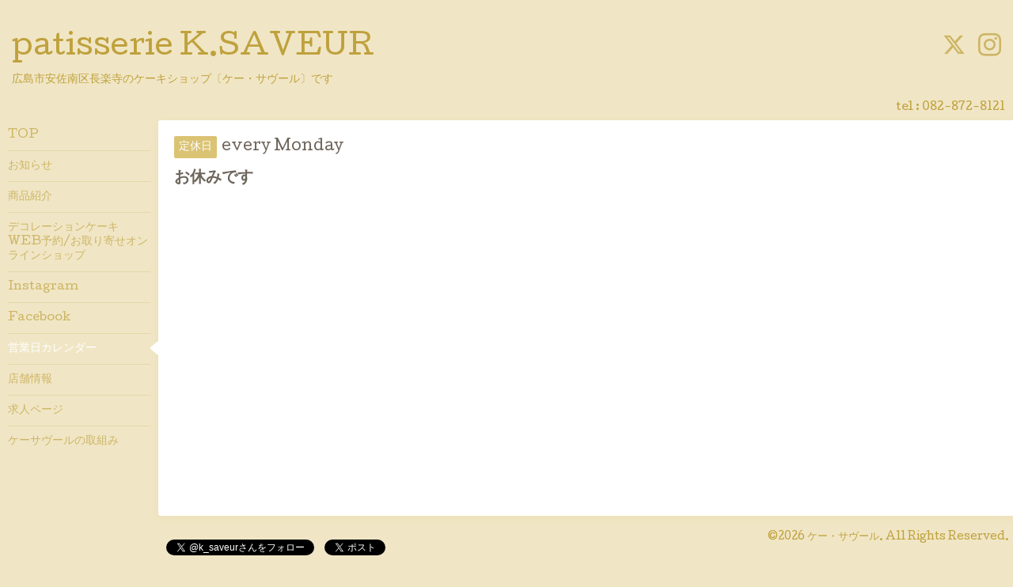

--- FILE ---
content_type: text/html; charset=utf-8
request_url: https://ksaveur.com/calendar/2270810
body_size: 2562
content:
<!DOCTYPE html>
<html xmlns="http://www.w3.org/1999/xhtml" xml:lang="ja" lang="ja">
<head>
  <!-- Hello: ver.202009170000 -->
  <meta charset="utf-8">
  <title>お休みです - patisserie K.SAVEUR</title>
  <meta name="viewport" content="width=device-width, initial-scale=1, maximum-scale=1, user-scalable=yes">

  <meta name="description" content="">
  <meta name="keywords" content="ケー・サヴール,スイーツ,広島,洋菓子,安佐南区,長楽寺,高取,クッーキーシュー,アストラム,宇佐川善久,バースデーケーキ,誕生日,花も,五膳">

  <meta property="og:title" content="patisserie K.SAVEUR">
  <meta property="og:image" content="https://cdn.goope.jp/10567/1611062233335sqm.png">
  <meta property="og:site_name" content="patisserie K.SAVEUR">
  
  <link rel="alternate" type="application/rss+xml" title="patisserie K.SAVEUR / RSS" href="/feed.rss">
  <link rel="stylesheet" href="/style.css?728409-1619522963">
  <link rel="stylesheet" href="//fonts.googleapis.com/css?family=Cutive">
  <link rel="stylesheet" href="/css/font-awesome/css/font-awesome.min.css">

  <script src="/assets/jquery/jquery-3.5.1.min.js"></script>
  <script src="/assets/clipsquareimage/jquery.clipsquareimage.js"></script>
</head>
<body id="calendar">

  <div class="sm_totop mm-fixed-bottom">
    <i class="sm_totop_button fa fa-chevron-up"></i>
  </div>

  <div id="container">

    <div class="sm_header"></div>

    <!-- #header -->
    <div id="header">
      <div class="inner clearfix">

        <h1>
          <a class="shop_sitename" href="https://ksaveur.com">patisserie K.SAVEUR</a>
        </h1>
        <div class="site_description">広島市安佐南区長楽寺のケーキショップ〔ケー・サヴール〕です</div>

        <div id="shop_info">
          <div class="shop_name">
            ケー・サヴール
          </div>

          <div class="shop_tel">
            tel : <a class="js-shop_tel" href="tel:082-872-8121">082-872-8121</a>
          </div>

          <div class="shop_rss">
            <a href="/feed.rss"><img src="/img/icon/rss.png" /></a>
          </div>
        </div>
        <!-- /#shop_info -->

        <div class="social_area">
          
          <a href="https://twitter.com/k_saveur" target="_blank">
            <span class="icon-twitter"></span>
          </a>
          

          

          
          <a href="https://www.instagram.com/k.saveur/" target="_blank">
            <span class="icon-instagram"></span>
          </a>
          
        </div>

      </div>
    </div>
    <!-- /#header -->


    <!-- #contents -->
    <div id="contents" class="clearfix tile">


      <!-- #main_column -->
      <div id="main_column" class="clearfix tile">
        <div class="inner clearfix tile">


<!-- CONTENT ----------------------------------------------------------------------- -->















<!----------------------------------------------
ページ：カレンダー
---------------------------------------------->
<h2>営業日カレンダー</h2>




<div class="details">
  <div class=" clearfix">
    <span class="category">定休日</span>&nbsp; <span class="date">every Monday</span>
  </div>

  <h3>お休みです</h3>

  <div class="body textfield">
    
    
  </div>
</div>



















<!-- CONTENT ----------------------------------------------------------------------- -->

          

        </div>
        <!-- /.inner -->

      </div>
      <!-- /#main_column -->


      <!-- #sub_column -->
      <div id="sub_column" class="clearfix tile">
        <div class="inner clearfix">

          <div id="navi" class="section clearfix">
            <div class="inner clearfix">
              <ul class="clearfix">
                
                <li class="navi_top">
                  <a href="/"  class="navi_top">TOP</a>
                </li>
                
                <li class="navi_info">
                  <a href="/info"  class="navi_info">お知らせ</a>
                </li>
                
                <li class="navi_menu">
                  <a href="/menu"  class="navi_menu">商品紹介</a>
                </li>
                
                <li class="navi_links links_21337">
                  <a href="https://shop.cake-cake.net/ksaveur/index.phtml" target="_blank" class="navi_links links_21337">デコレーションケーキWEB予約/お取り寄せオンラインショップ</a>
                </li>
                
                <li class="navi_links links_23656">
                  <a href="https://www.instagram.com/k.saveur/?hl=ja"  class="navi_links links_23656">Instagram</a>
                </li>
                
                <li class="navi_links links_40531">
                  <a href="https://www.facebook.com/ksaveur"  class="navi_links links_40531">Facebook</a>
                </li>
                
                <li class="navi_calendar active">
                  <a href="/calendar"  class="navi_calendar active">営業日カレンダー</a>
                </li>
                
                <li class="navi_about">
                  <a href="/about"  class="navi_about">店舗情報</a>
                </li>
                
                <li class="navi_recruit">
                  <a href="/recruit"  class="navi_recruit">求人ページ</a>
                </li>
                
                <li class="navi_free free_146327">
                  <a href="/free/info"  class="navi_free free_146327">ケーサヴールの取組み</a>
                </li>
                
                </ul>
            </div>
          </div>
          <!-- /#navi -->

          <!-- #schedule -->
          <dl id="schedule" class="section today_area">
            <dt class="today_title">
              Today&apos;s Schedule<br>
              <span>2026.01.27 Tuesday</span>
            </dt>
            
          </dl>
          <!-- /#schedule -->

          <div class="qr_area section">
            <img src="//r.goope.jp/qr/ksaveur"width="100" height="100" />
          </div>

          <div class="gadgets"></div>

        </div>
        <!-- /.inner -->
      </div>
      <!-- /#sub_column -->

    </div>
    <!-- /#contents -->

    <!-- #footer -->
    <div id="footer" class="clearfix">
      <div class="inner clearfix">

        <!-- /.social -->
        <div class="social">
          <div id="social_widgets">
<div id="widget_twitter_follow" class="social_widget">
<div style="text-align:left;padding-bottom:10px;">
<a href="https://twitter.com/k_saveur" class="twitter-follow-button" data-show-count="false" data-lang="ja">Follow @k_saveur</a>
<script>!function(d,s,id){var js,fjs=d.getElementsByTagName(s)[0];if(!d.getElementById(id)){js=d.createElement(s);js.id=id;js.src="//platform.twitter.com/widgets.js";fjs.parentNode.insertBefore(js,fjs);}}(document,"script","twitter-wjs");</script>
</div>
</div>
<div id="widget_twitter_tweet" class="social_widget">
<div style="text-align:left;padding-bottom:10px;">
<a href="https://twitter.com/share" class="twitter-share-button" data-url="https://ksaveur.com" data-text="patisserie K.SAVEUR" data-lang="ja">Tweet</a>
<script>!function(d,s,id){var js,fjs=d.getElementsByTagName(s)[0];if(!d.getElementById(id)){js=d.createElement(s);js.id=id;js.src="https://platform.twitter.com/widgets.js";fjs.parentNode.insertBefore(js,fjs);}}(document,"script","twitter-wjs");</script>
</div>
</div>

</div>

        </div>
        <!-- /.social -->

        <div class="footer_info section right">
          

          <div class="copyright">
            &copy;2026 <a href="https://ksaveur.com">ケー・サヴール</a>. All Rights Reserved.
          </div>

          <div class="counter_area access_counter">
            Today: <span class="num">923</span> /
            Yesterday: <span class="num">727</span> /
            Total: <span class="num">5001849</span>
          </div>

          <div class="powered">
            Powered by <a href="https://goope.jp/">グーペ</a> / <a href="https://admin.goope.jp/">Admin</a>
          </div>
        </div>

      </div>
    </div>
    <!-- /#footer -->

  </div>
  <!-- /#container -->

  <div id="sm_navi">
    <ul>
      
      <li class="footer_navi_top">
        <a href="/"  class="footer_navi_top">TOP</a>
      </li>
      
      <li class="footer_navi_info">
        <a href="/info"  class="footer_navi_info">お知らせ</a>
      </li>
      
      <li class="footer_navi_menu">
        <a href="/menu"  class="footer_navi_menu">商品紹介</a>
      </li>
      
      <li class="footer_navi_links links_21337">
        <a href="https://shop.cake-cake.net/ksaveur/index.phtml" target="_blank" class="footer_navi_links links_21337">デコレーションケーキWEB予約/お取り寄せオンラインショップ</a>
      </li>
      
      <li class="footer_navi_links links_23656">
        <a href="https://www.instagram.com/k.saveur/?hl=ja"  class="footer_navi_links links_23656">Instagram</a>
      </li>
      
      <li class="footer_navi_links links_40531">
        <a href="https://www.facebook.com/ksaveur"  class="footer_navi_links links_40531">Facebook</a>
      </li>
      
      <li class="footer_navi_calendar active">
        <a href="/calendar"  class="footer_navi_calendar active">営業日カレンダー</a>
      </li>
      
      <li class="footer_navi_about">
        <a href="/about"  class="footer_navi_about">店舗情報</a>
      </li>
      
      <li class="footer_navi_recruit">
        <a href="/recruit"  class="footer_navi_recruit">求人ページ</a>
      </li>
      
      <li class="footer_navi_free free_146327">
        <a href="/free/info"  class="footer_navi_free free_146327">ケーサヴールの取組み</a>
      </li>
      
    </ul>
  </div>

  <script src="/js/tooltip.js"></script>
  <script src="/assets/colorbox/jquery.colorbox-1.6.4.min.js"></script>
  <script src="/assets/responsiveslides/responsiveslides-1.55.min.js"></script>
  <script src="/assets/mobilemenu/mobilemenu.js"></script>
  <script src="/js/theme_hello/init.js?20200824"></script>
</body>
</html>
